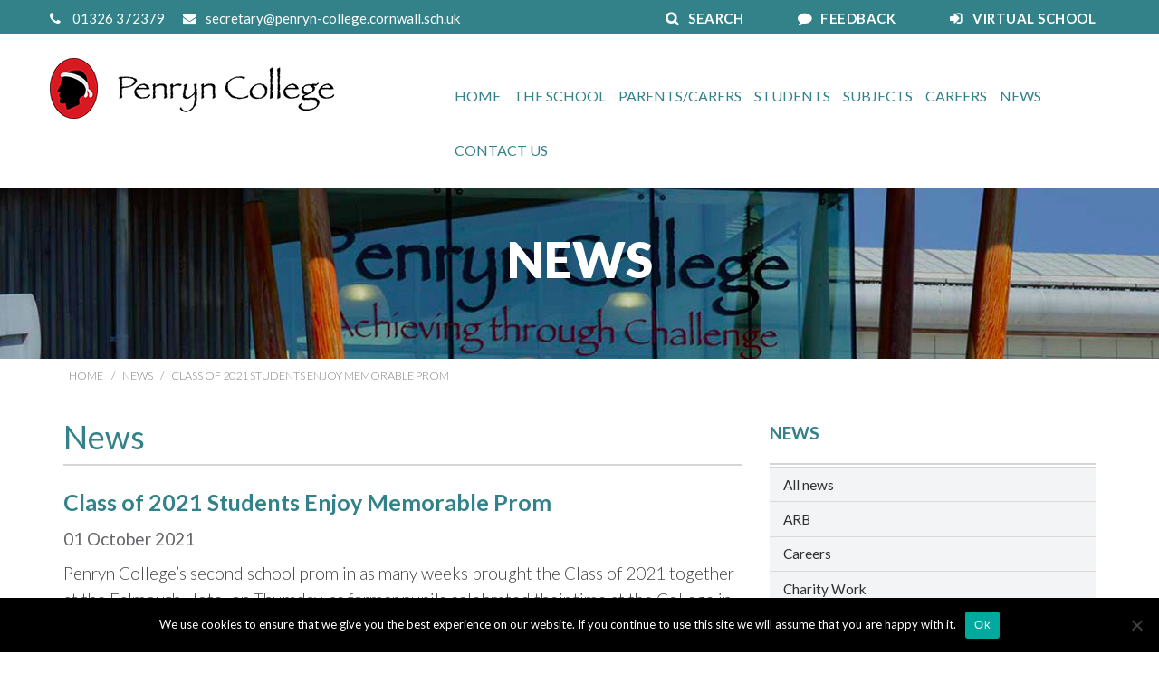

--- FILE ---
content_type: text/html; charset=UTF-8
request_url: https://penryn-college.cornwall.sch.uk/class-of-2021-enjoy-memorable-prom/
body_size: 13598
content:
<!DOCTYPE html>
<html lang="en-GB">
<head>
<meta charset="UTF-8">
<meta name="viewport" content="width=device-width, initial-scale=1">
<link rel="profile" href="http://gmpg.org/xfn/11">
<link rel="pingback" href="https://penryn-college.cornwall.sch.uk/xmlrpc.php">

<meta name='robots' content='index, follow, max-image-preview:large, max-snippet:-1, max-video-preview:-1' />

	<!-- This site is optimized with the Yoast SEO plugin v26.6 - https://yoast.com/wordpress/plugins/seo/ -->
	<title>Class of 2021 Students Enjoy Memorable Prom - Penryn College</title>
	<link rel="canonical" href="https://penryn-college.cornwall.sch.uk/class-of-2021-enjoy-memorable-prom/" />
	<meta property="og:locale" content="en_GB" />
	<meta property="og:type" content="article" />
	<meta property="og:title" content="Class of 2021 Students Enjoy Memorable Prom - Penryn College" />
	<meta property="og:description" content="Penryn College’s second school prom in as many weeks brought the Class of 2021 together at the Falmouth Hotel on&hellip;" />
	<meta property="og:url" content="https://penryn-college.cornwall.sch.uk/class-of-2021-enjoy-memorable-prom/" />
	<meta property="og:site_name" content="Penryn College" />
	<meta property="article:published_time" content="2021-10-01T12:06:05+00:00" />
	<meta property="article:modified_time" content="2021-10-18T14:44:21+00:00" />
	<meta property="og:image" content="https://penryn-college.cornwall.sch.uk/wp-content/uploads/2021/10/DSC_0722-scaled.jpg" />
	<meta property="og:image:width" content="2560" />
	<meta property="og:image:height" content="1706" />
	<meta property="og:image:type" content="image/jpeg" />
	<meta name="author" content="Ian" />
	<meta name="twitter:card" content="summary_large_image" />
	<meta name="twitter:label1" content="Written by" />
	<meta name="twitter:data1" content="Ian" />
	<meta name="twitter:label2" content="Estimated reading time" />
	<meta name="twitter:data2" content="1 minute" />
	<script type="application/ld+json" class="yoast-schema-graph">{"@context":"https://schema.org","@graph":[{"@type":"WebPage","@id":"https://penryn-college.cornwall.sch.uk/class-of-2021-enjoy-memorable-prom/","url":"https://penryn-college.cornwall.sch.uk/class-of-2021-enjoy-memorable-prom/","name":"Class of 2021 Students Enjoy Memorable Prom - Penryn College","isPartOf":{"@id":"https://penryn-college.cornwall.sch.uk/#website"},"primaryImageOfPage":{"@id":"https://penryn-college.cornwall.sch.uk/class-of-2021-enjoy-memorable-prom/#primaryimage"},"image":{"@id":"https://penryn-college.cornwall.sch.uk/class-of-2021-enjoy-memorable-prom/#primaryimage"},"thumbnailUrl":"https://penryn-college.cornwall.sch.uk/wp-content/uploads/2021/10/DSC_0722-scaled.jpg","datePublished":"2021-10-01T12:06:05+00:00","dateModified":"2021-10-18T14:44:21+00:00","author":{"@id":"https://penryn-college.cornwall.sch.uk/#/schema/person/2b3bf051f02b5765d6f07972512e9651"},"breadcrumb":{"@id":"https://penryn-college.cornwall.sch.uk/class-of-2021-enjoy-memorable-prom/#breadcrumb"},"inLanguage":"en-GB","potentialAction":[{"@type":"ReadAction","target":["https://penryn-college.cornwall.sch.uk/class-of-2021-enjoy-memorable-prom/"]}]},{"@type":"ImageObject","inLanguage":"en-GB","@id":"https://penryn-college.cornwall.sch.uk/class-of-2021-enjoy-memorable-prom/#primaryimage","url":"https://penryn-college.cornwall.sch.uk/wp-content/uploads/2021/10/DSC_0722-scaled.jpg","contentUrl":"https://penryn-college.cornwall.sch.uk/wp-content/uploads/2021/10/DSC_0722-scaled.jpg","width":2560,"height":1706},{"@type":"BreadcrumbList","@id":"https://penryn-college.cornwall.sch.uk/class-of-2021-enjoy-memorable-prom/#breadcrumb","itemListElement":[{"@type":"ListItem","position":1,"name":"Home","item":"https://penryn-college.cornwall.sch.uk/"},{"@type":"ListItem","position":2,"name":"News","item":"https://penryn-college.cornwall.sch.uk/news/"},{"@type":"ListItem","position":3,"name":"Class of 2021 Students Enjoy Memorable Prom"}]},{"@type":"WebSite","@id":"https://penryn-college.cornwall.sch.uk/#website","url":"https://penryn-college.cornwall.sch.uk/","name":"Penryn College","description":"","potentialAction":[{"@type":"SearchAction","target":{"@type":"EntryPoint","urlTemplate":"https://penryn-college.cornwall.sch.uk/?s={search_term_string}"},"query-input":{"@type":"PropertyValueSpecification","valueRequired":true,"valueName":"search_term_string"}}],"inLanguage":"en-GB"},{"@type":"Person","@id":"https://penryn-college.cornwall.sch.uk/#/schema/person/2b3bf051f02b5765d6f07972512e9651","name":"Ian","image":{"@type":"ImageObject","inLanguage":"en-GB","@id":"https://penryn-college.cornwall.sch.uk/#/schema/person/image/","url":"https://secure.gravatar.com/avatar/30f6eb8d64678397bf6b278cc29a80a0037bab6e47130a84003df2b6bbccc513?s=96&d=mm&r=g","contentUrl":"https://secure.gravatar.com/avatar/30f6eb8d64678397bf6b278cc29a80a0037bab6e47130a84003df2b6bbccc513?s=96&d=mm&r=g","caption":"Ian"},"url":"https://penryn-college.cornwall.sch.uk/author/ian/"}]}</script>
	<!-- / Yoast SEO plugin. -->


<link rel='dns-prefetch' href='//maxcdn.bootstrapcdn.com' />
<link rel='dns-prefetch' href='//cdnjs.cloudflare.com' />
<link rel='dns-prefetch' href='//maps.googleapis.com' />
<link rel='dns-prefetch' href='//fonts.googleapis.com' />
<link rel="alternate" type="application/rss+xml" title="Penryn College &raquo; Feed" href="https://penryn-college.cornwall.sch.uk/feed/" />
<link rel="alternate" type="application/rss+xml" title="Penryn College &raquo; Comments Feed" href="https://penryn-college.cornwall.sch.uk/comments/feed/" />
<link rel="alternate" type="text/calendar" title="Penryn College &raquo; iCal Feed" href="https://penryn-college.cornwall.sch.uk/calendar/?ical=1" />
<link rel="alternate" title="oEmbed (JSON)" type="application/json+oembed" href="https://penryn-college.cornwall.sch.uk/wp-json/oembed/1.0/embed?url=https%3A%2F%2Fpenryn-college.cornwall.sch.uk%2Fclass-of-2021-enjoy-memorable-prom%2F" />
<link rel="alternate" title="oEmbed (XML)" type="text/xml+oembed" href="https://penryn-college.cornwall.sch.uk/wp-json/oembed/1.0/embed?url=https%3A%2F%2Fpenryn-college.cornwall.sch.uk%2Fclass-of-2021-enjoy-memorable-prom%2F&#038;format=xml" />
<style id='wp-img-auto-sizes-contain-inline-css' type='text/css'>
img:is([sizes=auto i],[sizes^="auto," i]){contain-intrinsic-size:3000px 1500px}
/*# sourceURL=wp-img-auto-sizes-contain-inline-css */
</style>

<link rel='stylesheet' id='tribe-events-pro-mini-calendar-block-styles-css' href='https://penryn-college.cornwall.sch.uk/wp-content/plugins/events-calendar-pro/build/css/tribe-events-pro-mini-calendar-block.css?ver=7.7.11' type='text/css' media='all' />
<style id='wp-emoji-styles-inline-css' type='text/css'>

	img.wp-smiley, img.emoji {
		display: inline !important;
		border: none !important;
		box-shadow: none !important;
		height: 1em !important;
		width: 1em !important;
		margin: 0 0.07em !important;
		vertical-align: -0.1em !important;
		background: none !important;
		padding: 0 !important;
	}
/*# sourceURL=wp-emoji-styles-inline-css */
</style>
<link rel='stylesheet' id='wp-block-library-css' href='https://penryn-college.cornwall.sch.uk/wp-includes/css/dist/block-library/style.min.css?ver=6.9' type='text/css' media='all' />
<style id='global-styles-inline-css' type='text/css'>
:root{--wp--preset--aspect-ratio--square: 1;--wp--preset--aspect-ratio--4-3: 4/3;--wp--preset--aspect-ratio--3-4: 3/4;--wp--preset--aspect-ratio--3-2: 3/2;--wp--preset--aspect-ratio--2-3: 2/3;--wp--preset--aspect-ratio--16-9: 16/9;--wp--preset--aspect-ratio--9-16: 9/16;--wp--preset--color--black: #000000;--wp--preset--color--cyan-bluish-gray: #abb8c3;--wp--preset--color--white: #ffffff;--wp--preset--color--pale-pink: #f78da7;--wp--preset--color--vivid-red: #cf2e2e;--wp--preset--color--luminous-vivid-orange: #ff6900;--wp--preset--color--luminous-vivid-amber: #fcb900;--wp--preset--color--light-green-cyan: #7bdcb5;--wp--preset--color--vivid-green-cyan: #00d084;--wp--preset--color--pale-cyan-blue: #8ed1fc;--wp--preset--color--vivid-cyan-blue: #0693e3;--wp--preset--color--vivid-purple: #9b51e0;--wp--preset--gradient--vivid-cyan-blue-to-vivid-purple: linear-gradient(135deg,rgb(6,147,227) 0%,rgb(155,81,224) 100%);--wp--preset--gradient--light-green-cyan-to-vivid-green-cyan: linear-gradient(135deg,rgb(122,220,180) 0%,rgb(0,208,130) 100%);--wp--preset--gradient--luminous-vivid-amber-to-luminous-vivid-orange: linear-gradient(135deg,rgb(252,185,0) 0%,rgb(255,105,0) 100%);--wp--preset--gradient--luminous-vivid-orange-to-vivid-red: linear-gradient(135deg,rgb(255,105,0) 0%,rgb(207,46,46) 100%);--wp--preset--gradient--very-light-gray-to-cyan-bluish-gray: linear-gradient(135deg,rgb(238,238,238) 0%,rgb(169,184,195) 100%);--wp--preset--gradient--cool-to-warm-spectrum: linear-gradient(135deg,rgb(74,234,220) 0%,rgb(151,120,209) 20%,rgb(207,42,186) 40%,rgb(238,44,130) 60%,rgb(251,105,98) 80%,rgb(254,248,76) 100%);--wp--preset--gradient--blush-light-purple: linear-gradient(135deg,rgb(255,206,236) 0%,rgb(152,150,240) 100%);--wp--preset--gradient--blush-bordeaux: linear-gradient(135deg,rgb(254,205,165) 0%,rgb(254,45,45) 50%,rgb(107,0,62) 100%);--wp--preset--gradient--luminous-dusk: linear-gradient(135deg,rgb(255,203,112) 0%,rgb(199,81,192) 50%,rgb(65,88,208) 100%);--wp--preset--gradient--pale-ocean: linear-gradient(135deg,rgb(255,245,203) 0%,rgb(182,227,212) 50%,rgb(51,167,181) 100%);--wp--preset--gradient--electric-grass: linear-gradient(135deg,rgb(202,248,128) 0%,rgb(113,206,126) 100%);--wp--preset--gradient--midnight: linear-gradient(135deg,rgb(2,3,129) 0%,rgb(40,116,252) 100%);--wp--preset--font-size--small: 13px;--wp--preset--font-size--medium: 20px;--wp--preset--font-size--large: 36px;--wp--preset--font-size--x-large: 42px;--wp--preset--spacing--20: 0.44rem;--wp--preset--spacing--30: 0.67rem;--wp--preset--spacing--40: 1rem;--wp--preset--spacing--50: 1.5rem;--wp--preset--spacing--60: 2.25rem;--wp--preset--spacing--70: 3.38rem;--wp--preset--spacing--80: 5.06rem;--wp--preset--shadow--natural: 6px 6px 9px rgba(0, 0, 0, 0.2);--wp--preset--shadow--deep: 12px 12px 50px rgba(0, 0, 0, 0.4);--wp--preset--shadow--sharp: 6px 6px 0px rgba(0, 0, 0, 0.2);--wp--preset--shadow--outlined: 6px 6px 0px -3px rgb(255, 255, 255), 6px 6px rgb(0, 0, 0);--wp--preset--shadow--crisp: 6px 6px 0px rgb(0, 0, 0);}:where(.is-layout-flex){gap: 0.5em;}:where(.is-layout-grid){gap: 0.5em;}body .is-layout-flex{display: flex;}.is-layout-flex{flex-wrap: wrap;align-items: center;}.is-layout-flex > :is(*, div){margin: 0;}body .is-layout-grid{display: grid;}.is-layout-grid > :is(*, div){margin: 0;}:where(.wp-block-columns.is-layout-flex){gap: 2em;}:where(.wp-block-columns.is-layout-grid){gap: 2em;}:where(.wp-block-post-template.is-layout-flex){gap: 1.25em;}:where(.wp-block-post-template.is-layout-grid){gap: 1.25em;}.has-black-color{color: var(--wp--preset--color--black) !important;}.has-cyan-bluish-gray-color{color: var(--wp--preset--color--cyan-bluish-gray) !important;}.has-white-color{color: var(--wp--preset--color--white) !important;}.has-pale-pink-color{color: var(--wp--preset--color--pale-pink) !important;}.has-vivid-red-color{color: var(--wp--preset--color--vivid-red) !important;}.has-luminous-vivid-orange-color{color: var(--wp--preset--color--luminous-vivid-orange) !important;}.has-luminous-vivid-amber-color{color: var(--wp--preset--color--luminous-vivid-amber) !important;}.has-light-green-cyan-color{color: var(--wp--preset--color--light-green-cyan) !important;}.has-vivid-green-cyan-color{color: var(--wp--preset--color--vivid-green-cyan) !important;}.has-pale-cyan-blue-color{color: var(--wp--preset--color--pale-cyan-blue) !important;}.has-vivid-cyan-blue-color{color: var(--wp--preset--color--vivid-cyan-blue) !important;}.has-vivid-purple-color{color: var(--wp--preset--color--vivid-purple) !important;}.has-black-background-color{background-color: var(--wp--preset--color--black) !important;}.has-cyan-bluish-gray-background-color{background-color: var(--wp--preset--color--cyan-bluish-gray) !important;}.has-white-background-color{background-color: var(--wp--preset--color--white) !important;}.has-pale-pink-background-color{background-color: var(--wp--preset--color--pale-pink) !important;}.has-vivid-red-background-color{background-color: var(--wp--preset--color--vivid-red) !important;}.has-luminous-vivid-orange-background-color{background-color: var(--wp--preset--color--luminous-vivid-orange) !important;}.has-luminous-vivid-amber-background-color{background-color: var(--wp--preset--color--luminous-vivid-amber) !important;}.has-light-green-cyan-background-color{background-color: var(--wp--preset--color--light-green-cyan) !important;}.has-vivid-green-cyan-background-color{background-color: var(--wp--preset--color--vivid-green-cyan) !important;}.has-pale-cyan-blue-background-color{background-color: var(--wp--preset--color--pale-cyan-blue) !important;}.has-vivid-cyan-blue-background-color{background-color: var(--wp--preset--color--vivid-cyan-blue) !important;}.has-vivid-purple-background-color{background-color: var(--wp--preset--color--vivid-purple) !important;}.has-black-border-color{border-color: var(--wp--preset--color--black) !important;}.has-cyan-bluish-gray-border-color{border-color: var(--wp--preset--color--cyan-bluish-gray) !important;}.has-white-border-color{border-color: var(--wp--preset--color--white) !important;}.has-pale-pink-border-color{border-color: var(--wp--preset--color--pale-pink) !important;}.has-vivid-red-border-color{border-color: var(--wp--preset--color--vivid-red) !important;}.has-luminous-vivid-orange-border-color{border-color: var(--wp--preset--color--luminous-vivid-orange) !important;}.has-luminous-vivid-amber-border-color{border-color: var(--wp--preset--color--luminous-vivid-amber) !important;}.has-light-green-cyan-border-color{border-color: var(--wp--preset--color--light-green-cyan) !important;}.has-vivid-green-cyan-border-color{border-color: var(--wp--preset--color--vivid-green-cyan) !important;}.has-pale-cyan-blue-border-color{border-color: var(--wp--preset--color--pale-cyan-blue) !important;}.has-vivid-cyan-blue-border-color{border-color: var(--wp--preset--color--vivid-cyan-blue) !important;}.has-vivid-purple-border-color{border-color: var(--wp--preset--color--vivid-purple) !important;}.has-vivid-cyan-blue-to-vivid-purple-gradient-background{background: var(--wp--preset--gradient--vivid-cyan-blue-to-vivid-purple) !important;}.has-light-green-cyan-to-vivid-green-cyan-gradient-background{background: var(--wp--preset--gradient--light-green-cyan-to-vivid-green-cyan) !important;}.has-luminous-vivid-amber-to-luminous-vivid-orange-gradient-background{background: var(--wp--preset--gradient--luminous-vivid-amber-to-luminous-vivid-orange) !important;}.has-luminous-vivid-orange-to-vivid-red-gradient-background{background: var(--wp--preset--gradient--luminous-vivid-orange-to-vivid-red) !important;}.has-very-light-gray-to-cyan-bluish-gray-gradient-background{background: var(--wp--preset--gradient--very-light-gray-to-cyan-bluish-gray) !important;}.has-cool-to-warm-spectrum-gradient-background{background: var(--wp--preset--gradient--cool-to-warm-spectrum) !important;}.has-blush-light-purple-gradient-background{background: var(--wp--preset--gradient--blush-light-purple) !important;}.has-blush-bordeaux-gradient-background{background: var(--wp--preset--gradient--blush-bordeaux) !important;}.has-luminous-dusk-gradient-background{background: var(--wp--preset--gradient--luminous-dusk) !important;}.has-pale-ocean-gradient-background{background: var(--wp--preset--gradient--pale-ocean) !important;}.has-electric-grass-gradient-background{background: var(--wp--preset--gradient--electric-grass) !important;}.has-midnight-gradient-background{background: var(--wp--preset--gradient--midnight) !important;}.has-small-font-size{font-size: var(--wp--preset--font-size--small) !important;}.has-medium-font-size{font-size: var(--wp--preset--font-size--medium) !important;}.has-large-font-size{font-size: var(--wp--preset--font-size--large) !important;}.has-x-large-font-size{font-size: var(--wp--preset--font-size--x-large) !important;}
/*# sourceURL=global-styles-inline-css */
</style>

<style id='classic-theme-styles-inline-css' type='text/css'>
/*! This file is auto-generated */
.wp-block-button__link{color:#fff;background-color:#32373c;border-radius:9999px;box-shadow:none;text-decoration:none;padding:calc(.667em + 2px) calc(1.333em + 2px);font-size:1.125em}.wp-block-file__button{background:#32373c;color:#fff;text-decoration:none}
/*# sourceURL=/wp-includes/css/classic-themes.min.css */
</style>
<link rel='stylesheet' id='contact-form-7-css' href='https://penryn-college.cornwall.sch.uk/wp-content/plugins/contact-form-7/includes/css/styles.css?ver=6.1.4' type='text/css' media='all' />
<link rel='stylesheet' id='cookie-notice-front-css' href='https://penryn-college.cornwall.sch.uk/wp-content/plugins/cookie-notice/css/front.min.css?ver=2.5.11' type='text/css' media='all' />
<link rel='stylesheet' id='ctf_styles-css' href='https://penryn-college.cornwall.sch.uk/wp-content/plugins/custom-twitter-feeds/css/ctf-styles.min.css?ver=2.3.1' type='text/css' media='all' />
<link rel='stylesheet' id='google-fonts-css' href='https://fonts.googleapis.com/css?family=Lato%3A400%2C700%2C300%2C900&#038;ver=6.9' type='text/css' media='all' />
<link rel='stylesheet' id='font-awesome-css' href='https://maxcdn.bootstrapcdn.com/font-awesome/4.5.0/css/font-awesome.min.css?ver=6.9' type='text/css' media='all' />
<link rel='stylesheet' id='bootstrap-css' href='https://maxcdn.bootstrapcdn.com/bootstrap/3.3.5/css/bootstrap.min.css?ver=6.9' type='text/css' media='all' />
<link rel='stylesheet' id='lightbox-css' href='https://penryn-college.cornwall.sch.uk/wp-content/themes/penryn/stylesheets/magnific-popup.css?ver=6.9' type='text/css' media='all' />
<link rel='stylesheet' id='penryn-style-css' href='https://penryn-college.cornwall.sch.uk/wp-content/themes/penryn/style.css?ver=6.9' type='text/css' media='all' />
<script type="text/javascript" id="cookie-notice-front-js-before">
/* <![CDATA[ */
var cnArgs = {"ajaxUrl":"https:\/\/penryn-college.cornwall.sch.uk\/wp-admin\/admin-ajax.php","nonce":"e820f3dbc7","hideEffect":"fade","position":"bottom","onScroll":false,"onScrollOffset":100,"onClick":false,"cookieName":"cookie_notice_accepted","cookieTime":2592000,"cookieTimeRejected":2592000,"globalCookie":false,"redirection":false,"cache":true,"revokeCookies":false,"revokeCookiesOpt":"automatic"};

//# sourceURL=cookie-notice-front-js-before
/* ]]> */
</script>
<script type="text/javascript" src="https://penryn-college.cornwall.sch.uk/wp-content/plugins/cookie-notice/js/front.min.js?ver=2.5.11" id="cookie-notice-front-js"></script>
<script type="text/javascript" src="https://penryn-college.cornwall.sch.uk/wp-includes/js/jquery/jquery.min.js?ver=3.7.1" id="jquery-core-js"></script>
<script type="text/javascript" src="https://penryn-college.cornwall.sch.uk/wp-includes/js/jquery/jquery-migrate.min.js?ver=3.4.1" id="jquery-migrate-js"></script>
<script type="text/javascript" src="https://maxcdn.bootstrapcdn.com/bootstrap/3.3.5/js/bootstrap.min.js?ver=6.9" id="bootstrap-js"></script>
<script type="text/javascript" src="https://cdnjs.cloudflare.com/ajax/libs/jquery.colorbox/1.6.3/jquery.colorbox-min.js?ver=6.9" id="colorbox-js"></script>
<script type="text/javascript" src="https://maps.googleapis.com/maps/api/js?key=AIzaSyBGDu6iUODMDsAog-yz6gXrOxut6CQlyN4&amp;ver=6.9" id="googlemaps-js"></script>
<script type="text/javascript" src="https://penryn-college.cornwall.sch.uk/wp-content/themes/penryn/js/slick.js?ver=6.9" id="slick-js-js"></script>
<script type="text/javascript" src="https://penryn-college.cornwall.sch.uk/wp-content/themes/penryn/js/custom.js?ver=6.9" id="custom-js-js"></script>
<script type="text/javascript" id="calendar-js-js-extra">
/* <![CDATA[ */
var ajax_object = {"ajax_url":"https://penryn-college.cornwall.sch.uk/wp-admin/admin-ajax.php"};
//# sourceURL=calendar-js-js-extra
/* ]]> */
</script>
<script type="text/javascript" src="https://penryn-college.cornwall.sch.uk/wp-content/themes/penryn/js/calendar.js?ver=6.9" id="calendar-js-js"></script>
<script type="text/javascript" src="https://penryn-college.cornwall.sch.uk/wp-content/themes/penryn/js/jquery.drilldown.js?ver=6.9" id="drill-menu-js"></script>
<script type="text/javascript" src="https://penryn-college.cornwall.sch.uk/wp-content/themes/penryn/js/jquery.magnific-popup.min.js?ver=6.9" id="lightbox-js"></script>
<script type="text/javascript" src="https://penryn-college.cornwall.sch.uk/wp-content/plugins/google-analyticator/external-tracking.min.js?ver=6.5.4" id="ga-external-tracking-js"></script>
<link rel="https://api.w.org/" href="https://penryn-college.cornwall.sch.uk/wp-json/" /><link rel="alternate" title="JSON" type="application/json" href="https://penryn-college.cornwall.sch.uk/wp-json/wp/v2/posts/12956" /><link rel="EditURI" type="application/rsd+xml" title="RSD" href="https://penryn-college.cornwall.sch.uk/xmlrpc.php?rsd" />
<meta name="generator" content="WordPress 6.9" />
<link rel='shortlink' href='https://penryn-college.cornwall.sch.uk/?p=12956' />
<meta name="tec-api-version" content="v1"><meta name="tec-api-origin" content="https://penryn-college.cornwall.sch.uk"><link rel="alternate" href="https://penryn-college.cornwall.sch.uk/wp-json/tribe/events/v1/" /><style type="text/css">.recentcomments a{display:inline !important;padding:0 !important;margin:0 !important;}</style><link rel="icon" href="https://penryn-college.cornwall.sch.uk/wp-content/uploads/2022/05/cropped-Penryn-College-Logo-New-copy-32x32.jpg" sizes="32x32" />
<link rel="icon" href="https://penryn-college.cornwall.sch.uk/wp-content/uploads/2022/05/cropped-Penryn-College-Logo-New-copy-192x192.jpg" sizes="192x192" />
<link rel="apple-touch-icon" href="https://penryn-college.cornwall.sch.uk/wp-content/uploads/2022/05/cropped-Penryn-College-Logo-New-copy-180x180.jpg" />
<meta name="msapplication-TileImage" content="https://penryn-college.cornwall.sch.uk/wp-content/uploads/2022/05/cropped-Penryn-College-Logo-New-copy-270x270.jpg" />
<!-- Google Analytics Tracking by Google Analyticator 6.5.4: http://www.videousermanuals.com/google-analyticator/ -->
<script type="text/javascript">
    var analyticsFileTypes = [''];
    var analyticsSnippet = 'disabled';
    var analyticsEventTracking = 'enabled';
</script>
<script type="text/javascript">
	(function(i,s,o,g,r,a,m){i['GoogleAnalyticsObject']=r;i[r]=i[r]||function(){
	(i[r].q=i[r].q||[]).push(arguments)},i[r].l=1*new Date();a=s.createElement(o),
	m=s.getElementsByTagName(o)[0];a.async=1;a.src=g;m.parentNode.insertBefore(a,m)
	})(window,document,'script','//www.google-analytics.com/analytics.js','ga');
	ga('create', 'UA-84651822-1', 'auto');
 
	ga('send', 'pageview');
</script>
		<style type="text/css" id="wp-custom-css">
			.sl-caption {
display: none !important;
}		</style>
		</head>

<body class="wp-singular post-template-default single single-post postid-12956 single-format-standard wp-theme-penryn cookies-not-set tribe-no-js group-blog">
    <!-- Open Nav -->
    <div class="container-fluid search-bar">
        <div class="container">
            <div class="row">
                <div class="col-xs-12 ">
                    
<form role="search" method="get" class="search-form" action="https://penryn-college.cornwall.sch.uk/">
	<input type="search" class="search-field" placeholder="Search" value="" name="s" title="Search" />
	<button type="submit"><i class="fa fa-search"></i></button>
</form>
                </div>
            </div>
        </div>
    </div>
    <nav>
        <!-- Header -->
        <header>
            <div class="container-fluid">
                <div class="container">
                    <div class="row">
                        <div class="col-xs-12 top-bar">
                            <div class="row hidden-sm hidden-xs">
                                <div class=" col-md-6">
                                    <div class="row">
                                        <div class="telephone">01326 372379</div>
                                        <div class="email">secretary@penryn-college.cornwall.sch.uk</div>
                                    </div>
                                </div>
                                <div class="col-xs-12 col-md-6">
                                    <div class="pull-right">
                                        <div class="search"><a href="#" class="search-link">SEARCH</a></div>
                                        <div class="feedback"><a href="/parents/feedback/">FEEDBACK</a></div>
                                        <div class="moodle"><a href="https://home.penryn-college.cornwall.sch.uk/login/" target="_blank">VIRTUAL SCHOOL</a></div>
                                    </div>
                                </div>
                            </div>

                            <div class="row hidden-lg">
                                <div class="col-xs-12 col-md-6">
                                    <div class="row pull-right">
                                        <div class="search"><a href="#" class="search-link"><i class="fa fa-search" aria-hidden="true"></i> SEARCH</a></div>
                                        <div><a href="tel:01326372379"  class="telephone"><i class="fa fa-phone" aria-hidden="true"></i> CONTACT</a></div>
                                        <div class="moodle"><a href="https://home.penryn-college.cornwall.sch.uk/login/" target="_blank"><i class="fa fa-sign-in" aria-hidden="true"></i> VS</a></div>
                                    </div>
                                </div>
                            </div>
                        </div>
                    </div>
                </div>
            </div>
        </header>
        <!-- Close Header -->

        <div class="container top-menu">
            <!-- Brand and toggle get grouped for better mobile display -->
            <div class="row"> 
                <div class="col-lg-4 col-xs-9">
                    <a href="/"><img src="https://penryn-college.cornwall.sch.uk/wp-content/themes/penryn/images/bigger-logo-complete.png" alt="Penryn College" class="logo"></a>
                </div>
                <div class="visible-sm-block visible-xs-block  col-xs-3">
                    <a href="javascript:{};" class="menu-opener"><i class="fa fa-bars"></i></a>
                </div>
                <div class="col-lg-8 col-xs-12">
					<div id="cssmenu" class="open"><ul id="menu-main" class="menu"><li id="menu-item-39" class="menu-item menu-item-type-custom menu-item-object-custom menu-item-home menu-item-39"><a href="http://penryn-college.cornwall.sch.uk/">Home</a></li>
<li id="menu-item-53" class="menu-item menu-item-type-post_type menu-item-object-page menu-item-has-children menu-item-53"><a href="https://penryn-college.cornwall.sch.uk/the-school/">The School</a>
<ul class="sub-menu">
	<li id="menu-item-2455" class="menu-item menu-item-type-post_type menu-item-object-page menu-item-2455"><a href="https://penryn-college.cornwall.sch.uk/the-school/">About</a></li>
	<li id="menu-item-1548" class="menu-item menu-item-type-post_type menu-item-object-page menu-item-1548"><a href="https://penryn-college.cornwall.sch.uk/parents/ambition-and-vision/">Ambition and Vision</a></li>
	<li id="menu-item-2774" class="menu-item menu-item-type-post_type menu-item-object-page menu-item-2774"><a href="https://penryn-college.cornwall.sch.uk/parents/staying-safe/">Anti-Bullying and Safeguarding</a></li>
	<li id="menu-item-257" class="menu-item menu-item-type-post_type menu-item-object-page menu-item-257"><a href="https://penryn-college.cornwall.sch.uk/the-school/british-values-statement/">British Values Statement</a></li>
	<li id="menu-item-15580" class="menu-item menu-item-type-post_type menu-item-object-page menu-item-15580"><a href="https://penryn-college.cornwall.sch.uk/creativity-collaboratives/">Creativity Collaboratives – Inspiring Teaching and Learning</a></li>
	<li id="menu-item-777" class="menu-item menu-item-type-post_type menu-item-object-page menu-item-777"><a href="https://penryn-college.cornwall.sch.uk/the-school/gallery/">Gallery</a></li>
	<li id="menu-item-258" class="menu-item menu-item-type-post_type menu-item-object-page menu-item-258"><a href="https://penryn-college.cornwall.sch.uk/the-school/gcse-results/">GCSE Results</a></li>
	<li id="menu-item-54" class="menu-item menu-item-type-post_type menu-item-object-page menu-item-54"><a href="https://penryn-college.cornwall.sch.uk/the-school/governors/">Meet Our Trustees</a></li>
	<li id="menu-item-581" class="menu-item menu-item-type-post_type menu-item-object-page menu-item-581"><a href="https://penryn-college.cornwall.sch.uk/the-school/ofted-report/">Ofsted and Performance</a></li>
	<li id="menu-item-261" class="menu-item menu-item-type-post_type menu-item-object-page menu-item-261"><a href="https://penryn-college.cornwall.sch.uk/the-school/policies/">Policies</a></li>
	<li id="menu-item-56" class="menu-item menu-item-type-post_type menu-item-object-page menu-item-56"><a href="https://penryn-college.cornwall.sch.uk/the-school/staff-list/">Staff List</a></li>
	<li id="menu-item-580" class="menu-item menu-item-type-post_type menu-item-object-page menu-item-580"><a href="https://penryn-college.cornwall.sch.uk/the-school/prospectus/">Prospectus</a></li>
	<li id="menu-item-694" class="menu-item menu-item-type-post_type menu-item-object-page menu-item-694"><a href="https://penryn-college.cornwall.sch.uk/the-school/using-college-facilities/">Using College Facilities</a></li>
	<li id="menu-item-599" class="menu-item menu-item-type-post_type menu-item-object-page menu-item-599"><a href="https://penryn-college.cornwall.sch.uk/the-school/vacancies/">Vacancies</a></li>
	<li id="menu-item-2471" class="menu-item menu-item-type-custom menu-item-object-custom menu-item-2471"><a href="https://home.penryn-college.cornwall.sch.uk/login/">Virtual School</a></li>
</ul>
</li>
<li id="menu-item-43" class="menu-item menu-item-type-post_type menu-item-object-page menu-item-has-children menu-item-43"><a href="https://penryn-college.cornwall.sch.uk/parents/">Parents/Carers</a>
<ul class="sub-menu">
	<li id="menu-item-23061" class="menu-item menu-item-type-post_type menu-item-object-page menu-item-23061"><a href="https://penryn-college.cornwall.sch.uk/home-school-agreement/">Home School Agreement</a></li>
	<li id="menu-item-3589" class="menu-item menu-item-type-custom menu-item-object-custom menu-item-3589"><a href="http://penryn-college.cornwall.sch.uk/parents/staying-safe/">Anti-Bullying and Safeguarding</a></li>
	<li id="menu-item-10511" class="menu-item menu-item-type-post_type menu-item-object-page menu-item-10511"><a href="https://penryn-college.cornwall.sch.uk/year-6-transition/">Year 6 Transition Information</a></li>
	<li id="menu-item-15759" class="menu-item menu-item-type-post_type menu-item-object-page menu-item-15759"><a href="https://penryn-college.cornwall.sch.uk/countdown-to-gcse-evening/">Year 10 and 11 GCSE Events</a></li>
	<li id="menu-item-11086" class="menu-item menu-item-type-post_type menu-item-object-page menu-item-11086"><a href="https://penryn-college.cornwall.sch.uk/openevents/">Open Evening</a></li>
	<li id="menu-item-674" class="menu-item menu-item-type-post_type menu-item-object-page menu-item-674"><a href="https://penryn-college.cornwall.sch.uk/parents/exam-timetables/">Exams and Exam Timetables</a></li>
	<li id="menu-item-1608" class="menu-item menu-item-type-post_type menu-item-object-page menu-item-1608"><a href="https://penryn-college.cornwall.sch.uk/parents/parent-faqs/">FAQs</a></li>
	<li id="menu-item-44" class="menu-item menu-item-type-post_type menu-item-object-page menu-item-44"><a href="https://penryn-college.cornwall.sch.uk/parents/feedback/">Feedback</a></li>
	<li id="menu-item-15866" class="menu-item menu-item-type-post_type menu-item-object-page menu-item-15866"><a href="https://penryn-college.cornwall.sch.uk/holidays-during-term-time-and-absence-request-form/">Unauthorised Leave of Absence</a></li>
	<li id="menu-item-16035" class="menu-item menu-item-type-post_type menu-item-object-page menu-item-16035"><a href="https://penryn-college.cornwall.sch.uk/introduction-to-gcse-evening/">Introduction to GCSE Evening</a></li>
	<li id="menu-item-260" class="menu-item menu-item-type-post_type menu-item-object-page menu-item-260"><a href="https://penryn-college.cornwall.sch.uk/the-school/ipads/">iPads</a></li>
	<li id="menu-item-1490" class="menu-item menu-item-type-post_type menu-item-object-page menu-item-1490"><a href="https://penryn-college.cornwall.sch.uk/parents/key-dates/">Term Dates</a></li>
	<li id="menu-item-346" class="menu-item menu-item-type-post_type menu-item-object-page menu-item-346"><a href="https://penryn-college.cornwall.sch.uk/parents/letters/">Letters</a></li>
	<li id="menu-item-10652" class="menu-item menu-item-type-post_type menu-item-object-page menu-item-10652"><a href="https://penryn-college.cornwall.sch.uk/mental-health-resources-and-support/">Mental Health and Wellbeing</a></li>
	<li id="menu-item-377" class="menu-item menu-item-type-post_type menu-item-object-page menu-item-377"><a href="https://penryn-college.cornwall.sch.uk/parents/uniform/">Uniform</a></li>
	<li id="menu-item-2461" class="menu-item menu-item-type-post_type menu-item-object-page menu-item-2461"><a href="https://penryn-college.cornwall.sch.uk/parents/parents-guide-to/">Parent Guides and Pick &#8216;N Mix</a></li>
	<li id="menu-item-1284" class="menu-item menu-item-type-post_type menu-item-object-page menu-item-1284"><a href="https://penryn-college.cornwall.sch.uk/parents/pupil-premium/">Pupil Premium</a></li>
	<li id="menu-item-347" class="menu-item menu-item-type-post_type menu-item-object-page menu-item-347"><a href="https://penryn-college.cornwall.sch.uk/parents/parent-pay/">ParentPay</a></li>
	<li id="menu-item-345" class="menu-item menu-item-type-post_type menu-item-object-page menu-item-345"><a href="https://penryn-college.cornwall.sch.uk/parents/parent-view/">Parent View</a></li>
	<li id="menu-item-379" class="menu-item menu-item-type-post_type menu-item-object-page menu-item-379"><a href="https://penryn-college.cornwall.sch.uk/parents/parents-forum/">Parents’ Forum</a></li>
</ul>
</li>
<li id="menu-item-46" class="menu-item menu-item-type-post_type menu-item-object-page menu-item-has-children menu-item-46"><a href="https://penryn-college.cornwall.sch.uk/students/">Students</a>
<ul class="sub-menu">
	<li id="menu-item-2508" class="menu-item menu-item-type-post_type menu-item-object-page menu-item-2508"><a href="https://penryn-college.cornwall.sch.uk/students/alumni/">Alumni</a></li>
	<li id="menu-item-21378" class="menu-item menu-item-type-post_type menu-item-object-page menu-item-21378"><a href="https://penryn-college.cornwall.sch.uk/students/foundations-for-the-future/">Foundations for the Future</a></li>
	<li id="menu-item-15506" class="menu-item menu-item-type-post_type menu-item-object-page menu-item-15506"><a href="https://penryn-college.cornwall.sch.uk/house-system/">House System</a></li>
	<li id="menu-item-507" class="menu-item menu-item-type-post_type menu-item-object-page menu-item-507"><a href="https://penryn-college.cornwall.sch.uk/students/canteen-menu/">Canteen</a></li>
	<li id="menu-item-2214" class="menu-item menu-item-type-post_type menu-item-object-page menu-item-2214"><a href="https://penryn-college.cornwall.sch.uk/students/music-instrumental-lessons/">Instrumental Lessons</a></li>
	<li id="menu-item-3676" class="menu-item menu-item-type-post_type menu-item-object-page menu-item-3676"><a href="https://penryn-college.cornwall.sch.uk/students/year-9-options-booklet/">Year 9 Options Information</a></li>
	<li id="menu-item-3700" class="menu-item menu-item-type-post_type menu-item-object-page menu-item-3700"><a href="https://penryn-college.cornwall.sch.uk/students/extracurricular/">Clubs &#038; Activities</a></li>
	<li id="menu-item-402" class="menu-item menu-item-type-post_type menu-item-object-page menu-item-402"><a href="https://penryn-college.cornwall.sch.uk/students/school-day-times/">School Day Times</a></li>
	<li id="menu-item-1659" class="menu-item menu-item-type-post_type menu-item-object-page menu-item-1659"><a href="https://penryn-college.cornwall.sch.uk/the-school/smsc-penryn-college/">SMSC at Penryn College</a></li>
	<li id="menu-item-403" class="menu-item menu-item-type-post_type menu-item-object-page menu-item-403"><a href="https://penryn-college.cornwall.sch.uk/students/student-council/">Student Council</a></li>
	<li id="menu-item-10462" class="menu-item menu-item-type-post_type menu-item-object-page menu-item-10462"><a href="https://penryn-college.cornwall.sch.uk/student-showcase/">Student Showcase</a></li>
	<li id="menu-item-2316" class="menu-item menu-item-type-post_type menu-item-object-page menu-item-2316"><a href="https://penryn-college.cornwall.sch.uk/students/talk/">Talk – Support for Students</a></li>
	<li id="menu-item-679" class="menu-item menu-item-type-post_type menu-item-object-page menu-item-679"><a href="https://penryn-college.cornwall.sch.uk/students/wall-of-fame/">Wall of Fame</a></li>
</ul>
</li>
<li id="menu-item-49" class="menu-item menu-item-type-post_type menu-item-object-page menu-item-has-children menu-item-49"><a href="https://penryn-college.cornwall.sch.uk/subjects/">Subjects</a>
<ul class="sub-menu">
	<li id="menu-item-1281" class="menu-item menu-item-type-post_type menu-item-object-page menu-item-has-children menu-item-1281"><a href="https://penryn-college.cornwall.sch.uk/subjects/ks3/">Key Stage 3</a>
	<ul class="sub-menu">
		<li id="menu-item-1289" class="menu-item menu-item-type-post_type menu-item-object-page menu-item-1289"><a href="https://penryn-college.cornwall.sch.uk/subjects/ks3/english-ks3/">English</a></li>
		<li id="menu-item-1285" class="menu-item menu-item-type-post_type menu-item-object-page menu-item-1285"><a href="https://penryn-college.cornwall.sch.uk/subjects/ks3/art/">Art/Textiles</a></li>
		<li id="menu-item-1296" class="menu-item menu-item-type-post_type menu-item-object-page menu-item-1296"><a href="https://penryn-college.cornwall.sch.uk/subjects/ks3/maths-ks3/">Mathematics</a></li>
		<li id="menu-item-1299" class="menu-item menu-item-type-post_type menu-item-object-page menu-item-1299"><a href="https://penryn-college.cornwall.sch.uk/subjects/ks3/science-ks3/">Science</a></li>
		<li id="menu-item-1294" class="menu-item menu-item-type-post_type menu-item-object-page menu-item-1294"><a href="https://penryn-college.cornwall.sch.uk/subjects/ks3/history-re-ks3/">History and RE</a></li>
		<li id="menu-item-1293" class="menu-item menu-item-type-post_type menu-item-object-page menu-item-1293"><a href="https://penryn-college.cornwall.sch.uk/subjects/ks3/geography/">Geography</a></li>
		<li id="menu-item-1297" class="menu-item menu-item-type-post_type menu-item-object-page menu-item-1297"><a href="https://penryn-college.cornwall.sch.uk/subjects/ks3/pe-ks3/">PE &#038; Lifeskills</a></li>
		<li id="menu-item-1446" class="menu-item menu-item-type-post_type menu-item-object-page menu-item-1446"><a href="https://penryn-college.cornwall.sch.uk/subjects/ks3/music-ks3/">Music</a></li>
		<li id="menu-item-1287" class="menu-item menu-item-type-post_type menu-item-object-page menu-item-1287"><a href="https://penryn-college.cornwall.sch.uk/subjects/ks3/drama-dance/">Drama/Dance</a></li>
		<li id="menu-item-1302" class="menu-item menu-item-type-post_type menu-item-object-page menu-item-1302"><a href="https://penryn-college.cornwall.sch.uk/subjects/ks3/technology-ks3/">STEAM</a></li>
		<li id="menu-item-1291" class="menu-item menu-item-type-post_type menu-item-object-page menu-item-1291"><a href="https://penryn-college.cornwall.sch.uk/subjects/ks3/french-ks3/">French</a></li>
		<li id="menu-item-1301" class="menu-item menu-item-type-post_type menu-item-object-page menu-item-1301"><a href="https://penryn-college.cornwall.sch.uk/subjects/ks3/spanish-ks3/">Spanish</a></li>
	</ul>
</li>
	<li id="menu-item-1282" class="menu-item menu-item-type-post_type menu-item-object-page menu-item-has-children menu-item-1282"><a href="https://penryn-college.cornwall.sch.uk/subjects/ks4/">Key Stage 4</a>
	<ul class="sub-menu">
		<li id="menu-item-1308" class="menu-item menu-item-type-post_type menu-item-object-page menu-item-1308"><a href="https://penryn-college.cornwall.sch.uk/subjects/ks4/english/">English</a></li>
		<li id="menu-item-1314" class="menu-item menu-item-type-post_type menu-item-object-page menu-item-1314"><a href="https://penryn-college.cornwall.sch.uk/subjects/ks4/mathematics/">Mathematics</a></li>
		<li id="menu-item-1323" class="menu-item menu-item-type-post_type menu-item-object-page menu-item-1323"><a href="https://penryn-college.cornwall.sch.uk/subjects/ks4/science-additional-core/">Science Trilogy</a></li>
		<li id="menu-item-1326" class="menu-item menu-item-type-post_type menu-item-object-page menu-item-1326"><a href="https://penryn-college.cornwall.sch.uk/subjects/ks4/triple-science/">Triple Science</a></li>
		<li id="menu-item-1313" class="menu-item menu-item-type-post_type menu-item-object-page menu-item-1313"><a href="https://penryn-college.cornwall.sch.uk/subjects/ks4/history/">History</a></li>
		<li id="menu-item-1312" class="menu-item menu-item-type-post_type menu-item-object-page menu-item-1312"><a href="https://penryn-college.cornwall.sch.uk/subjects/ks4/geography/">Geography</a></li>
		<li id="menu-item-1319" class="menu-item menu-item-type-post_type menu-item-object-page menu-item-1319"><a href="https://penryn-college.cornwall.sch.uk/subjects/ks4/pe-gcse/">GCSE Physical Education</a></li>
		<li id="menu-item-1318" class="menu-item menu-item-type-post_type menu-item-object-page menu-item-1318"><a href="https://penryn-college.cornwall.sch.uk/subjects/ks4/pe-btec/">BTEC Physical Education</a></li>
		<li id="menu-item-2946" class="menu-item menu-item-type-post_type menu-item-object-page menu-item-2946"><a href="https://penryn-college.cornwall.sch.uk/subjects/ks4/health-social-care/">Health and Social Care</a></li>
		<li id="menu-item-1316" class="menu-item menu-item-type-post_type menu-item-object-page menu-item-1316"><a href="https://penryn-college.cornwall.sch.uk/subjects/ks4/music/">Music</a></li>
		<li id="menu-item-1322" class="menu-item menu-item-type-post_type menu-item-object-page menu-item-1322"><a href="https://penryn-college.cornwall.sch.uk/subjects/ks4/religious-moral-social-education/">Religious, Moral and Social Education</a></li>
		<li id="menu-item-1315" class="menu-item menu-item-type-post_type menu-item-object-page menu-item-1315"><a href="https://penryn-college.cornwall.sch.uk/subjects/ks4/media/">Creative Media Production</a></li>
		<li id="menu-item-1303" class="menu-item menu-item-type-post_type menu-item-object-page menu-item-1303"><a href="https://penryn-college.cornwall.sch.uk/subjects/ks4/art/">Art/Textiles</a></li>
		<li id="menu-item-1307" class="menu-item menu-item-type-post_type menu-item-object-page menu-item-1307"><a href="https://penryn-college.cornwall.sch.uk/subjects/ks4/drama-and-dance/">Dance and Drama</a></li>
		<li id="menu-item-1310" class="menu-item menu-item-type-post_type menu-item-object-page menu-item-1310"><a href="https://penryn-college.cornwall.sch.uk/subjects/ks4/food-technology/">Food and Nutrition</a></li>
		<li id="menu-item-1320" class="menu-item menu-item-type-post_type menu-item-object-page menu-item-1320"><a href="https://penryn-college.cornwall.sch.uk/subjects/ks4/product-design/">STEAM – Design Technology and Engineering</a></li>
		<li id="menu-item-1396" class="menu-item menu-item-type-post_type menu-item-object-page menu-item-1396"><a href="https://penryn-college.cornwall.sch.uk/?page_id=1352">Textiles</a></li>
		<li id="menu-item-1304" class="menu-item menu-item-type-post_type menu-item-object-page menu-item-1304"><a href="https://penryn-college.cornwall.sch.uk/subjects/ks4/business-studies/">STEAM – Enterprise and Marketing</a></li>
		<li id="menu-item-1305" class="menu-item menu-item-type-post_type menu-item-object-page menu-item-1305"><a href="https://penryn-college.cornwall.sch.uk/subjects/ks4/computing/">STEAM – Computer Science</a></li>
		<li id="menu-item-1311" class="menu-item menu-item-type-post_type menu-item-object-page menu-item-1311"><a href="https://penryn-college.cornwall.sch.uk/subjects/ks4/french/">French</a></li>
		<li id="menu-item-1324" class="menu-item menu-item-type-post_type menu-item-object-page menu-item-1324"><a href="https://penryn-college.cornwall.sch.uk/subjects/ks4/spanish/">Spanish</a></li>
	</ul>
</li>
	<li id="menu-item-1283" class="menu-item menu-item-type-post_type menu-item-object-page menu-item-1283"><a href="https://penryn-college.cornwall.sch.uk/subjects/literacy/">Literacy</a></li>
</ul>
</li>
<li id="menu-item-11524" class="menu-item menu-item-type-post_type menu-item-object-page menu-item-11524"><a href="https://penryn-college.cornwall.sch.uk/careers-4/">Careers</a></li>
<li id="menu-item-1277" class="menu-item menu-item-type-post_type menu-item-object-page current_page_parent menu-item-has-children menu-item-1277"><a href="https://penryn-college.cornwall.sch.uk/news/">News</a>
<ul class="sub-menu">
	<li id="menu-item-2908" class="menu-item menu-item-type-custom menu-item-object-custom menu-item-2908"><a href="http://penryn-college.cornwall.sch.uk/parents/parent-newsletter/">Newsletter</a></li>
</ul>
</li>
<li id="menu-item-1276" class="menu-item menu-item-type-post_type menu-item-object-page menu-item-1276"><a href="https://penryn-college.cornwall.sch.uk/contact-us/">Contact Us</a></li>
</ul></div>
                </div>
            </div>
	
        </div><!-- /.container-fluid -->
    </nav>
    <!-- Close Nav -->

    <div class="container-fluid ">
        <div class="row">
                        <div class="col-lg-12 banner" style="background: url('https://penryn-college.cornwall.sch.uk/wp-content/uploads/2015/12/banner.jpg')">
                <h1 class="text-center">News</h1>
            </div>
        </div>
    </div>
    <!-- Open Breadcrumb -->
    <div class="container">
        <div class="row">
            <div class="col-lg-12">
                <p class="breadcrumbs"><span><span><a href="https://penryn-college.cornwall.sch.uk/">Home</a></span> / <span><a href="https://penryn-college.cornwall.sch.uk/news/">News</a></span> / <span class="breadcrumb_last" aria-current="page">Class of 2021 Students Enjoy Memorable Prom</span></span></p>            </div>
        </div>
    </div>
    <!-- Close Breadcrumb -->

    <!-- Open Body -->
    <div class="container">
        <div class="row">
            <div class="col-lg-8 main-content">
               <h1>News</h1>
               <div class="line"></div>
               <h2 class="margin-10">Class of 2021 Students Enjoy Memorable Prom</h2>
               <span class="date">01 October 2021</span>
               <p>Penryn College’s second school prom in as many weeks brought the Class of 2021 together at the Falmouth Hotel on Thursday, as former pupils celebrated their time at the College in traditional style.</p>
<p>The event followed the Class of 2020 prom, which took place two weeks earlier, and allowed the school’s ex-students a chance to reunite and reminisce on their school years.</p>
<p>Attendees did not let the wet weather dampen their spirits, and enjoyed a three-course meal followed by a disco &#8211; saying their goodbyes and receiving well wishes from their former classmates and members of staff throughout the evening, making it a prom to remember following a challenging year.</p>

           </div>

           <div class="col-lg-4 side-bar">

            <h5>News</h5>
            <div class="line"></div>
            <ul class="submenu">
                	<li class="cat-item cat-item-1"><a href="https://penryn-college.cornwall.sch.uk/category/all-news/">All news</a>
</li>
	<li class="cat-item cat-item-82"><a href="https://penryn-college.cornwall.sch.uk/category/arb/">ARB</a>
</li>
	<li class="cat-item cat-item-57"><a href="https://penryn-college.cornwall.sch.uk/category/careers/">Careers</a>
</li>
	<li class="cat-item cat-item-6"><a href="https://penryn-college.cornwall.sch.uk/category/charity-work/">Charity Work</a>
</li>
	<li class="cat-item cat-item-5"><a href="https://penryn-college.cornwall.sch.uk/category/creative-arts/">Creative Arts</a>
</li>
	<li class="cat-item cat-item-83"><a href="https://penryn-college.cornwall.sch.uk/category/english/">English</a>
</li>
	<li class="cat-item cat-item-7"><a href="https://penryn-college.cornwall.sch.uk/category/extracurricular/">Extracurricular</a>
</li>
	<li class="cat-item cat-item-81"><a href="https://penryn-college.cornwall.sch.uk/category/food-technology/">Food Technology</a>
</li>
	<li class="cat-item cat-item-4"><a href="https://penryn-college.cornwall.sch.uk/category/general-news/">General News</a>
</li>
	<li class="cat-item cat-item-87"><a href="https://penryn-college.cornwall.sch.uk/category/humanities/">Humanities</a>
</li>
	<li class="cat-item cat-item-86"><a href="https://penryn-college.cornwall.sch.uk/category/maths/">Maths</a>
</li>
	<li class="cat-item cat-item-85"><a href="https://penryn-college.cornwall.sch.uk/category/mental-health-wellbeing/">Mental Health &amp; Wellbeing</a>
</li>
	<li class="cat-item cat-item-84"><a href="https://penryn-college.cornwall.sch.uk/category/mfl/">MFL</a>
</li>
	<li class="cat-item cat-item-80"><a href="https://penryn-college.cornwall.sch.uk/category/outdoor-activities/">Outdoor Activities</a>
</li>
	<li class="cat-item cat-item-88"><a href="https://penryn-college.cornwall.sch.uk/category/science/">Science</a>
</li>
	<li class="cat-item cat-item-3"><a href="https://penryn-college.cornwall.sch.uk/category/sport/">Sport</a>
</li>
	<li class="cat-item cat-item-79"><a href="https://penryn-college.cornwall.sch.uk/category/steam/">STEAM</a>
</li>
            </ul>
            <div class="line"></div>
            <div class="sidebarBlocks">
                <div class="feedback">
                    <div class="title">
                        <i class="fa fa-comment"></i>
                        <h3>PARENT FEEDBACK</h3>
                    </div>

                    <p class="text">Feedback welcome!</p>

                    <a href="http://penryn-college.cornwall.sch.uk/parents/feedback/" class="button">FEEDBACK FORM</a>

                    <div class="line"></div>
                </div>
            </div>
        </div>

    </div>
</div>
<!-- Close Body -->



<div class="container-fluid">
    <div class="row">
        <div class="container social">
            <div class="col-lg-12">
                <h2>SOCIAL MEDIA</h2>
            </div>

            <div class="row">
                <div class="col-lg-6 col-xs-12">
                    <h3>TWITTER</h3>
                    
<!-- Custom Twitter Feeds by Smash Balloon -->
<div id="ctf" class=" ctf ctf-type-usertimeline ctf-rebranded ctf-feed-1  ctf-styles ctf-list ctf-regular-style ctf-fixed-height"   data-ctfshortcode="{&quot;feed&quot;:1}"   data-ctfdisablelinks="false" data-ctflinktextcolor="#949f27" data-header-size="small" data-feedid="1" data-postid="12956"  data-feed="1" data-ctf-flags="gdpr" data-ctfintents="1"  data-ctfneeded="4">
            <div id="ctf" class="ctf">
            <div class="ctf-error">
                <div class="ctf-error-user">
					Twitter feed is not available at the moment.                </div>
            </div>
        </div>
		    <div class="ctf-tweets">
   		    </div>
    
</div>
                </div>
                <div class="col-lg-6 col-xs-12 facebook-block">
                    <h3>FACEBOOK</h3>
                    [custom-facebook-feed]                </div>
            </div>
        </div>
    </div>
</div>


<div class="container-fluid feature-box ">
    <div class="row">
        <div class="container">
            <div class="row">
                <div class="col-lg-3 col-xs-6 text-center">
                    <a href="/news/"><i class="fa fa-file-text fa-block"></i>
                        <h4>LATEST NEWS</h4>
                        <p>Find out all the latest news from the school</p></a>
                    </div>
                    <div class="col-lg-3 col-xs-6 text-center">
                        <a href="/the-school/policies/"><i class="fa fa-book fa-block"></i>
                            <h4>POLICIES</h4>
                            <p>Safeguarding and other policies and procedures</p></a>
                        </div>
                        <div class="col-lg-3 col-xs-6 text-center">
                            <a href="/the-school/prospectus/"><i class="fa fa-download fa-block"></i>
                                <h4>PROSPECTUS</h4>
                                <p>Download the latest copy of our prospectus</p></a>
                            </div>
                            <div class="col-lg-3 col-xs-6 text-center">
                                <a href="/parents/staying-safe/"><i class="fa fa-shield fa-block"></i>
                                    <h4>SAFEGUARDING</h4>

                                    <p>Staying safe and anti-bullying at <br />Penryn College</p></a>
                                </div>
                            </div>
                        </div>
                    </div>
                </div>

                <div class="container-fluid pre-footer">
                    <div class="row">
                        <div class="container">
                            <div class="row">
                                <div class="col-lg-4">
                                    <h4>Contact</h4>

                                    <p>PENRYN COLLEGE <br/><span class="lightFont">Kernick Road, Penryn, Cornwall, TR10 8PZ</span></p>

                                    <p class="telephone">01326 372379</p>

                                    <p class="email">secretary@penryn-college.cornwall.sch.uk</p>

                                    <p class="map"><a href="/contact-us/">View location map</a></p>

                                </div>
                                <div class="col-lg-4"><h4>Information</h4>

                                    <p><a href="/privacy-policy/">Privacy and cookies</a></p>

                                    <p><a href="/terms-conditions/">Terms & Conditions</a></p>

                                    <p class="lightFont">&copy; Penryn College</p>

                                    <p><span class="lightFont">Website Design:</span> <a href="http://www.karenjacksondesign.com" target="_blank">Karen Jackson Design</a></p>
                                </div>
                                <div class="col-lg-4 twitter"><h4>For Parents</h4>
                                    <p><a href="/parents/">Parent information</a><br />
                                        <a href="/parents/letters/">Letters</a><br />
                                        <a href="/parents/parent-pay/">Parent Pay</a><br />
                                        <a href="/parents/parent-view/">Parent View</a><br />
                                        <a href="/parents/parent-faqs//">Parent FAQs</a></p>
                                    </div>
                                </div>
                            </div>
                        </div>
                    </div>



                    <!-- Open Footer -->
                    <footer>
                        <div class="container-fluid limitedCo">
                            <div class="row">
                                <div class="container">
                                    <div class="row">
                                        <div class="col-lg-12 ">
                                            <p class="text-center">A company Limited by guarantee. Registered in England and Wales Company
                                                no. 7654298</p>
                                            </div>
                                        </div>
                                    </div>
                                </div>
                            </div>
                        </footer>
                        <!-- Close Footer -->

                        <script type="speculationrules">
{"prefetch":[{"source":"document","where":{"and":[{"href_matches":"/*"},{"not":{"href_matches":["/wp-*.php","/wp-admin/*","/wp-content/uploads/*","/wp-content/*","/wp-content/plugins/*","/wp-content/themes/penryn/*","/*\\?(.+)"]}},{"not":{"selector_matches":"a[rel~=\"nofollow\"]"}},{"not":{"selector_matches":".no-prefetch, .no-prefetch a"}}]},"eagerness":"conservative"}]}
</script>
		<script>
		( function ( body ) {
			'use strict';
			body.className = body.className.replace( /\btribe-no-js\b/, 'tribe-js' );
		} )( document.body );
		</script>
		<script> /* <![CDATA[ */var tribe_l10n_datatables = {"aria":{"sort_ascending":": activate to sort column ascending","sort_descending":": activate to sort column descending"},"length_menu":"Show _MENU_ entries","empty_table":"No data available in table","info":"Showing _START_ to _END_ of _TOTAL_ entries","info_empty":"Showing 0 to 0 of 0 entries","info_filtered":"(filtered from _MAX_ total entries)","zero_records":"No matching records found","search":"Search:","all_selected_text":"All items on this page were selected. ","select_all_link":"Select all pages","clear_selection":"Clear Selection.","pagination":{"all":"All","next":"Next","previous":"Previous"},"select":{"rows":{"0":"","_":": Selected %d rows","1":": Selected 1 row"}},"datepicker":{"dayNames":["Sunday","Monday","Tuesday","Wednesday","Thursday","Friday","Saturday"],"dayNamesShort":["Sun","Mon","Tue","Wed","Thu","Fri","Sat"],"dayNamesMin":["S","M","T","W","T","F","S"],"monthNames":["January","February","March","April","May","June","July","August","September","October","November","December"],"monthNamesShort":["January","February","March","April","May","June","July","August","September","October","November","December"],"monthNamesMin":["Jan","Feb","Mar","Apr","May","Jun","Jul","Aug","Sep","Oct","Nov","Dec"],"nextText":"Next","prevText":"Prev","currentText":"Today","closeText":"Done","today":"Today","clear":"Clear"}};/* ]]> */ </script><style type="text/css" data-ctf-style="1">.ctf-feed-1.ctf-fixed-height{height:350px!important;}.ctf-feed-1 .ctf-tweet-text a{color:#949f27!important;}.ctf-feed-1.ctf-regular-style .ctf-item, .ctf-feed-1 .ctf-header{border-bottom:1px solid #ddd!important;}</style><script type="text/javascript" src="https://penryn-college.cornwall.sch.uk/wp-content/plugins/the-events-calendar/common/build/js/user-agent.js?ver=da75d0bdea6dde3898df" id="tec-user-agent-js"></script>
<script type="text/javascript" src="https://penryn-college.cornwall.sch.uk/wp-includes/js/dist/hooks.min.js?ver=dd5603f07f9220ed27f1" id="wp-hooks-js"></script>
<script type="text/javascript" src="https://penryn-college.cornwall.sch.uk/wp-includes/js/dist/i18n.min.js?ver=c26c3dc7bed366793375" id="wp-i18n-js"></script>
<script type="text/javascript" id="wp-i18n-js-after">
/* <![CDATA[ */
wp.i18n.setLocaleData( { 'text direction\u0004ltr': [ 'ltr' ] } );
//# sourceURL=wp-i18n-js-after
/* ]]> */
</script>
<script type="text/javascript" src="https://penryn-college.cornwall.sch.uk/wp-content/plugins/contact-form-7/includes/swv/js/index.js?ver=6.1.4" id="swv-js"></script>
<script type="text/javascript" id="contact-form-7-js-translations">
/* <![CDATA[ */
( function( domain, translations ) {
	var localeData = translations.locale_data[ domain ] || translations.locale_data.messages;
	localeData[""].domain = domain;
	wp.i18n.setLocaleData( localeData, domain );
} )( "contact-form-7", {"translation-revision-date":"2024-05-21 11:58:24+0000","generator":"GlotPress\/4.0.3","domain":"messages","locale_data":{"messages":{"":{"domain":"messages","plural-forms":"nplurals=2; plural=n != 1;","lang":"en_GB"},"Error:":["Error:"]}},"comment":{"reference":"includes\/js\/index.js"}} );
//# sourceURL=contact-form-7-js-translations
/* ]]> */
</script>
<script type="text/javascript" id="contact-form-7-js-before">
/* <![CDATA[ */
var wpcf7 = {
    "api": {
        "root": "https:\/\/penryn-college.cornwall.sch.uk\/wp-json\/",
        "namespace": "contact-form-7\/v1"
    },
    "cached": 1
};
//# sourceURL=contact-form-7-js-before
/* ]]> */
</script>
<script type="text/javascript" src="https://penryn-college.cornwall.sch.uk/wp-content/plugins/contact-form-7/includes/js/index.js?ver=6.1.4" id="contact-form-7-js"></script>
<script type="text/javascript" src="https://penryn-college.cornwall.sch.uk/wp-content/themes/penryn/js/navigation.js?ver=20120206" id="penryn-navigation-js"></script>
<script type="text/javascript" src="https://penryn-college.cornwall.sch.uk/wp-content/themes/penryn/js/skip-link-focus-fix.js?ver=20130115" id="penryn-skip-link-focus-fix-js"></script>
<script type="text/javascript" id="ctf_scripts-js-extra">
/* <![CDATA[ */
var ctf = {"ajax_url":"https://penryn-college.cornwall.sch.uk/wp-admin/admin-ajax.php"};
//# sourceURL=ctf_scripts-js-extra
/* ]]> */
</script>
<script type="text/javascript" src="https://penryn-college.cornwall.sch.uk/wp-content/plugins/custom-twitter-feeds/js/ctf-scripts.min.js?ver=2.3.1" id="ctf_scripts-js"></script>
<script id="wp-emoji-settings" type="application/json">
{"baseUrl":"https://s.w.org/images/core/emoji/17.0.2/72x72/","ext":".png","svgUrl":"https://s.w.org/images/core/emoji/17.0.2/svg/","svgExt":".svg","source":{"concatemoji":"https://penryn-college.cornwall.sch.uk/wp-includes/js/wp-emoji-release.min.js?ver=6.9"}}
</script>
<script type="module">
/* <![CDATA[ */
/*! This file is auto-generated */
const a=JSON.parse(document.getElementById("wp-emoji-settings").textContent),o=(window._wpemojiSettings=a,"wpEmojiSettingsSupports"),s=["flag","emoji"];function i(e){try{var t={supportTests:e,timestamp:(new Date).valueOf()};sessionStorage.setItem(o,JSON.stringify(t))}catch(e){}}function c(e,t,n){e.clearRect(0,0,e.canvas.width,e.canvas.height),e.fillText(t,0,0);t=new Uint32Array(e.getImageData(0,0,e.canvas.width,e.canvas.height).data);e.clearRect(0,0,e.canvas.width,e.canvas.height),e.fillText(n,0,0);const a=new Uint32Array(e.getImageData(0,0,e.canvas.width,e.canvas.height).data);return t.every((e,t)=>e===a[t])}function p(e,t){e.clearRect(0,0,e.canvas.width,e.canvas.height),e.fillText(t,0,0);var n=e.getImageData(16,16,1,1);for(let e=0;e<n.data.length;e++)if(0!==n.data[e])return!1;return!0}function u(e,t,n,a){switch(t){case"flag":return n(e,"\ud83c\udff3\ufe0f\u200d\u26a7\ufe0f","\ud83c\udff3\ufe0f\u200b\u26a7\ufe0f")?!1:!n(e,"\ud83c\udde8\ud83c\uddf6","\ud83c\udde8\u200b\ud83c\uddf6")&&!n(e,"\ud83c\udff4\udb40\udc67\udb40\udc62\udb40\udc65\udb40\udc6e\udb40\udc67\udb40\udc7f","\ud83c\udff4\u200b\udb40\udc67\u200b\udb40\udc62\u200b\udb40\udc65\u200b\udb40\udc6e\u200b\udb40\udc67\u200b\udb40\udc7f");case"emoji":return!a(e,"\ud83e\u1fac8")}return!1}function f(e,t,n,a){let r;const o=(r="undefined"!=typeof WorkerGlobalScope&&self instanceof WorkerGlobalScope?new OffscreenCanvas(300,150):document.createElement("canvas")).getContext("2d",{willReadFrequently:!0}),s=(o.textBaseline="top",o.font="600 32px Arial",{});return e.forEach(e=>{s[e]=t(o,e,n,a)}),s}function r(e){var t=document.createElement("script");t.src=e,t.defer=!0,document.head.appendChild(t)}a.supports={everything:!0,everythingExceptFlag:!0},new Promise(t=>{let n=function(){try{var e=JSON.parse(sessionStorage.getItem(o));if("object"==typeof e&&"number"==typeof e.timestamp&&(new Date).valueOf()<e.timestamp+604800&&"object"==typeof e.supportTests)return e.supportTests}catch(e){}return null}();if(!n){if("undefined"!=typeof Worker&&"undefined"!=typeof OffscreenCanvas&&"undefined"!=typeof URL&&URL.createObjectURL&&"undefined"!=typeof Blob)try{var e="postMessage("+f.toString()+"("+[JSON.stringify(s),u.toString(),c.toString(),p.toString()].join(",")+"));",a=new Blob([e],{type:"text/javascript"});const r=new Worker(URL.createObjectURL(a),{name:"wpTestEmojiSupports"});return void(r.onmessage=e=>{i(n=e.data),r.terminate(),t(n)})}catch(e){}i(n=f(s,u,c,p))}t(n)}).then(e=>{for(const n in e)a.supports[n]=e[n],a.supports.everything=a.supports.everything&&a.supports[n],"flag"!==n&&(a.supports.everythingExceptFlag=a.supports.everythingExceptFlag&&a.supports[n]);var t;a.supports.everythingExceptFlag=a.supports.everythingExceptFlag&&!a.supports.flag,a.supports.everything||((t=a.source||{}).concatemoji?r(t.concatemoji):t.wpemoji&&t.twemoji&&(r(t.twemoji),r(t.wpemoji)))});
//# sourceURL=https://penryn-college.cornwall.sch.uk/wp-includes/js/wp-emoji-loader.min.js
/* ]]> */
</script>

		<!-- Cookie Notice plugin v2.5.11 by Hu-manity.co https://hu-manity.co/ -->
		<div id="cookie-notice" role="dialog" class="cookie-notice-hidden cookie-revoke-hidden cn-position-bottom" aria-label="Cookie Notice" style="background-color: rgba(0,0,0,1);"><div class="cookie-notice-container" style="color: #fff"><span id="cn-notice-text" class="cn-text-container">We use cookies to ensure that we give you the best experience on our website. If you continue to use this site we will assume that you are happy with it.</span><span id="cn-notice-buttons" class="cn-buttons-container"><button id="cn-accept-cookie" data-cookie-set="accept" class="cn-set-cookie cn-button" aria-label="Ok" style="background-color: #00a99d">Ok</button></span><button type="button" id="cn-close-notice" data-cookie-set="accept" class="cn-close-icon" aria-label="No"></button></div>
			
		</div>
		<!-- / Cookie Notice plugin -->
                    </body>
                    </html>


<!-- Page cached by LiteSpeed Cache 7.7 on 2026-01-16 13:24:10 -->

--- FILE ---
content_type: text/css
request_url: https://penryn-college.cornwall.sch.uk/wp-content/themes/penryn/stylesheets/magnific-popup.css?ver=6.9
body_size: 1737
content:
/* Magnific Popup CSS */
/* line 2, ../sass/magnific-popup.scss */
.mfp-bg {
  top: 0;
  left: 0;
  width: 100%;
  height: 100%;
  z-index: 1042;
  overflow: hidden;
  position: fixed;
  background: #0b0b0b;
  opacity: 0.8;
  filter: alpha(opacity=80);
}

/* line 14, ../sass/magnific-popup.scss */
.mfp-wrap {
  top: 0;
  left: 0;
  width: 100%;
  height: 100%;
  z-index: 1043;
  position: fixed;
  outline: none !important;
  -webkit-backface-visibility: hidden;
}

/* line 24, ../sass/magnific-popup.scss */
.mfp-container {
  text-align: center;
  position: absolute;
  width: 100%;
  height: 100%;
  left: 0;
  top: 0;
  padding: 0 8px;
  -webkit-box-sizing: border-box;
  -moz-box-sizing: border-box;
  box-sizing: border-box;
}

/* line 36, ../sass/magnific-popup.scss */
.mfp-container:before {
  content: '';
  display: inline-block;
  height: 100%;
  vertical-align: middle;
}

/* line 42, ../sass/magnific-popup.scss */
.mfp-align-top .mfp-container:before {
  display: none;
}

/* line 45, ../sass/magnific-popup.scss */
.mfp-content {
  position: relative;
  display: inline-block;
  vertical-align: middle;
  margin: 0 auto;
  text-align: left;
  z-index: 1045;
}

/* line 53, ../sass/magnific-popup.scss */
.mfp-inline-holder .mfp-content,
.mfp-ajax-holder .mfp-content {
  width: 100%;
  cursor: auto;
}

/* line 58, ../sass/magnific-popup.scss */
.mfp-ajax-cur {
  cursor: progress;
}

/* line 61, ../sass/magnific-popup.scss */
.mfp-zoom-out-cur, .mfp-zoom-out-cur .mfp-image-holder .mfp-close {
  cursor: -moz-zoom-out;
  cursor: -webkit-zoom-out;
  cursor: zoom-out;
}

/* line 66, ../sass/magnific-popup.scss */
.mfp-zoom {
  cursor: pointer;
  cursor: -webkit-zoom-in;
  cursor: -moz-zoom-in;
  cursor: zoom-in;
}

/* line 72, ../sass/magnific-popup.scss */
.mfp-auto-cursor .mfp-content {
  cursor: auto;
}

/* line 75, ../sass/magnific-popup.scss */
.mfp-close,
.mfp-arrow,
.mfp-preloader,
.mfp-counter {
  -webkit-user-select: none;
  -moz-user-select: none;
  user-select: none;
}

/* line 83, ../sass/magnific-popup.scss */
.mfp-loading.mfp-figure {
  display: none;
}

/* line 86, ../sass/magnific-popup.scss */
.mfp-hide {
  display: none !important;
}

/* line 89, ../sass/magnific-popup.scss */
.mfp-preloader {
  color: #CCC;
  position: absolute;
  top: 50%;
  width: auto;
  text-align: center;
  margin-top: -0.8em;
  left: 8px;
  right: 8px;
  z-index: 1044;
}

/* line 99, ../sass/magnific-popup.scss */
.mfp-preloader a {
  color: #CCC;
}

/* line 101, ../sass/magnific-popup.scss */
.mfp-preloader a:hover {
  color: #FFF;
}

/* line 104, ../sass/magnific-popup.scss */
.mfp-s-ready .mfp-preloader {
  display: none;
}

/* line 107, ../sass/magnific-popup.scss */
.mfp-s-error .mfp-content {
  display: none;
}

/* line 110, ../sass/magnific-popup.scss */
button.mfp-close,
button.mfp-arrow {
  overflow: visible;
  cursor: pointer;
  background: transparent;
  border: 0;
  -webkit-appearance: none;
  display: block;
  outline: none;
  padding: 0;
  z-index: 1046;
  -webkit-box-shadow: none;
  box-shadow: none;
}

/* line 124, ../sass/magnific-popup.scss */
button::-moz-focus-inner {
  padding: 0;
  border: 0;
}

/* line 128, ../sass/magnific-popup.scss */
.mfp-close {
  width: 44px;
  height: 44px;
  line-height: 44px;
  position: absolute;
  right: 0;
  top: 0;
  text-decoration: none;
  text-align: center;
  opacity: 0.65;
  filter: alpha(opacity=65);
  padding: 0 0 18px 10px;
  color: #FFF;
  font-style: normal;
  font-size: 28px;
  font-family: Arial, Baskerville, monospace;
}

/* line 144, ../sass/magnific-popup.scss */
.mfp-close:hover,
.mfp-close:focus {
  opacity: 1;
  filter: alpha(opacity=100);
}

/* line 148, ../sass/magnific-popup.scss */
.mfp-close:active {
  top: 1px;
}

/* line 151, ../sass/magnific-popup.scss */
.mfp-close-btn-in .mfp-close {
  color: #333;
}

/* line 154, ../sass/magnific-popup.scss */
.mfp-image-holder .mfp-close,
.mfp-iframe-holder .mfp-close {
  color: #FFF;
  right: -6px;
  text-align: right;
  padding-right: 6px;
  width: 100%;
}

/* line 162, ../sass/magnific-popup.scss */
.mfp-counter {
  position: absolute;
  top: 0;
  right: 0;
  color: #CCC;
  font-size: 12px;
  line-height: 18px;
  white-space: nowrap;
}

/* line 171, ../sass/magnific-popup.scss */
.mfp-arrow {
  position: absolute;
  opacity: 0.65;
  filter: alpha(opacity=65);
  margin: 0;
  top: 50%;
  margin-top: -55px;
  padding: 0;
  width: 90px;
  height: 110px;
  -webkit-tap-highlight-color: transparent;
}

/* line 182, ../sass/magnific-popup.scss */
.mfp-arrow:active {
  margin-top: -54px;
}

/* line 184, ../sass/magnific-popup.scss */
.mfp-arrow:hover,
.mfp-arrow:focus {
  opacity: 1;
  filter: alpha(opacity=100);
}

/* line 188, ../sass/magnific-popup.scss */
.mfp-arrow:before,
.mfp-arrow:after,
.mfp-arrow .mfp-b,
.mfp-arrow .mfp-a {
  content: '';
  display: block;
  width: 0;
  height: 0;
  position: absolute;
  left: 0;
  top: 0;
  margin-top: 35px;
  margin-left: 35px;
  border: medium inset transparent;
}

/* line 202, ../sass/magnific-popup.scss */
.mfp-arrow:after,
.mfp-arrow .mfp-a {
  border-top-width: 13px;
  border-bottom-width: 13px;
  top: 8px;
}

/* line 207, ../sass/magnific-popup.scss */
.mfp-arrow:before,
.mfp-arrow .mfp-b {
  border-top-width: 21px;
  border-bottom-width: 21px;
  opacity: 0.7;
}

/* line 213, ../sass/magnific-popup.scss */
.mfp-arrow-left {
  left: 0;
}

/* line 215, ../sass/magnific-popup.scss */
.mfp-arrow-left:after,
.mfp-arrow-left .mfp-a {
  border-right: 17px solid #FFF;
  margin-left: 31px;
}

/* line 219, ../sass/magnific-popup.scss */
.mfp-arrow-left:before,
.mfp-arrow-left .mfp-b {
  margin-left: 25px;
  border-right: 27px solid #3F3F3F;
}

/* line 224, ../sass/magnific-popup.scss */
.mfp-arrow-right {
  right: 0;
}

/* line 226, ../sass/magnific-popup.scss */
.mfp-arrow-right:after,
.mfp-arrow-right .mfp-a {
  border-left: 17px solid #FFF;
  margin-left: 39px;
}

/* line 230, ../sass/magnific-popup.scss */
.mfp-arrow-right:before,
.mfp-arrow-right .mfp-b {
  border-left: 27px solid #3F3F3F;
}

/* line 234, ../sass/magnific-popup.scss */
.mfp-iframe-holder {
  padding-top: 40px;
  padding-bottom: 40px;
}

/* line 237, ../sass/magnific-popup.scss */
.mfp-iframe-holder .mfp-content {
  line-height: 0;
  width: 100%;
  max-width: 900px;
}

/* line 241, ../sass/magnific-popup.scss */
.mfp-iframe-holder .mfp-close {
  top: -40px;
}

/* line 244, ../sass/magnific-popup.scss */
.mfp-iframe-scaler {
  width: 100%;
  height: 0;
  overflow: hidden;
  padding-top: 56.25%;
}

/* line 249, ../sass/magnific-popup.scss */
.mfp-iframe-scaler iframe {
  position: absolute;
  display: block;
  top: 0;
  left: 0;
  width: 100%;
  height: 100%;
  box-shadow: 0 0 8px rgba(0, 0, 0, 0.6);
  background: #000;
}

/* Main image in popup */
/* line 260, ../sass/magnific-popup.scss */
img.mfp-img {
  width: auto;
  max-width: 100%;
  height: auto;
  display: block;
  line-height: 0;
  -webkit-box-sizing: border-box;
  -moz-box-sizing: border-box;
  box-sizing: border-box;
  padding: 40px 0 40px;
  margin: 0 auto;
}

/* The shadow behind the image */
/* line 273, ../sass/magnific-popup.scss */
.mfp-figure {
  line-height: 0;
}

/* line 275, ../sass/magnific-popup.scss */
.mfp-figure:after {
  content: '';
  position: absolute;
  left: 0;
  top: 40px;
  bottom: 40px;
  display: block;
  right: 0;
  width: auto;
  height: auto;
  z-index: -1;
  box-shadow: 0 0 8px rgba(0, 0, 0, 0.6);
  background: #444;
}

/* line 288, ../sass/magnific-popup.scss */
.mfp-figure small {
  color: #BDBDBD;
  display: block;
  font-size: 12px;
  line-height: 14px;
}

/* line 293, ../sass/magnific-popup.scss */
.mfp-figure figure {
  margin: 0;
}

/* line 296, ../sass/magnific-popup.scss */
.mfp-bottom-bar {
  margin-top: -36px;
  position: absolute;
  top: 100%;
  left: 0;
  width: 100%;
  cursor: auto;
}

/* line 304, ../sass/magnific-popup.scss */
.mfp-title {
  text-align: left;
  line-height: 18px;
  color: #F3F3F3;
  word-wrap: break-word;
  padding-right: 36px;
}

/* line 311, ../sass/magnific-popup.scss */
.mfp-image-holder .mfp-content {
  max-width: 100%;
}

/* line 314, ../sass/magnific-popup.scss */
.mfp-gallery .mfp-image-holder .mfp-figure {
  cursor: pointer;
}

@media screen and (max-width: 800px) and (orientation: landscape), screen and (max-height: 300px) {
  /**
       * Remove all paddings around the image on small screen
       */
  /* line 321, ../sass/magnific-popup.scss */
  .mfp-img-mobile .mfp-image-holder {
    padding-left: 0;
    padding-right: 0;
  }

  /* line 324, ../sass/magnific-popup.scss */
  .mfp-img-mobile img.mfp-img {
    padding: 0;
  }

  /* line 326, ../sass/magnific-popup.scss */
  .mfp-img-mobile .mfp-figure:after {
    top: 0;
    bottom: 0;
  }

  /* line 329, ../sass/magnific-popup.scss */
  .mfp-img-mobile .mfp-figure small {
    display: inline;
    margin-left: 5px;
  }

  /* line 332, ../sass/magnific-popup.scss */
  .mfp-img-mobile .mfp-bottom-bar {
    background: rgba(0, 0, 0, 0.6);
    bottom: 0;
    margin: 0;
    top: auto;
    padding: 3px 5px;
    position: fixed;
    -webkit-box-sizing: border-box;
    -moz-box-sizing: border-box;
    box-sizing: border-box;
  }

  /* line 342, ../sass/magnific-popup.scss */
  .mfp-img-mobile .mfp-bottom-bar:empty {
    padding: 0;
  }

  /* line 344, ../sass/magnific-popup.scss */
  .mfp-img-mobile .mfp-counter {
    right: 5px;
    top: 3px;
  }

  /* line 347, ../sass/magnific-popup.scss */
  .mfp-img-mobile .mfp-close {
    top: 0;
    right: 0;
    width: 35px;
    height: 35px;
    line-height: 35px;
    background: rgba(0, 0, 0, 0.6);
    position: fixed;
    text-align: center;
    padding: 0;
  }
}
@media all and (max-width: 900px) {
  /* line 359, ../sass/magnific-popup.scss */
  .mfp-arrow {
    -webkit-transform: scale(0.75);
    transform: scale(0.75);
  }

  /* line 362, ../sass/magnific-popup.scss */
  .mfp-arrow-left {
    -webkit-transform-origin: 0;
    transform-origin: 0;
  }

  /* line 365, ../sass/magnific-popup.scss */
  .mfp-arrow-right {
    -webkit-transform-origin: 100%;
    transform-origin: 100%;
  }

  /* line 368, ../sass/magnific-popup.scss */
  .mfp-container {
    padding-left: 6px;
    padding-right: 6px;
  }
}
/* line 372, ../sass/magnific-popup.scss */
.mfp-ie7 .mfp-img {
  padding: 0;
}

/* line 375, ../sass/magnific-popup.scss */
.mfp-ie7 .mfp-bottom-bar {
  width: 600px;
  left: 50%;
  margin-left: -300px;
  margin-top: 5px;
  padding-bottom: 5px;
}

/* line 382, ../sass/magnific-popup.scss */
.mfp-ie7 .mfp-container {
  padding: 0;
}

/* line 385, ../sass/magnific-popup.scss */
.mfp-ie7 .mfp-content {
  padding-top: 44px;
}

/* line 388, ../sass/magnific-popup.scss */
.mfp-ie7 .mfp-close {
  top: 0;
  right: 0;
  padding-top: 0;
}


--- FILE ---
content_type: text/css
request_url: https://penryn-college.cornwall.sch.uk/wp-content/themes/penryn/style.css?ver=6.9
body_size: 146
content:
/*
Theme Name: Penryn College
Theme URI: http://wearedwm.com
Author: We Are DWM
Author URI: http://wearedwm.com
Description: Custom Theme built for Penryn College
Version: 1.0.0
License: GNU General Public License v2 or later
License URI: http://www.gnu.org/licenses/gpl-2.0.html
Text Domain: penryn
Tags:

This theme, like WordPress, is licensed under the GPL.
Use it to make something cool, have fun, and share what you've learned with others.

penryn is based on Underscores http://underscores.me/, (C) 2012-2015 Automattic, Inc.
Underscores is distributed under the terms of the GNU GPL v2 or later.

Normalizing styles have been helped along thanks to the fine work of
Nicolas Gallagher and Jonathan Neal http://necolas.github.com/normalize.css/
*/

@import url("stylesheets/styles.css");